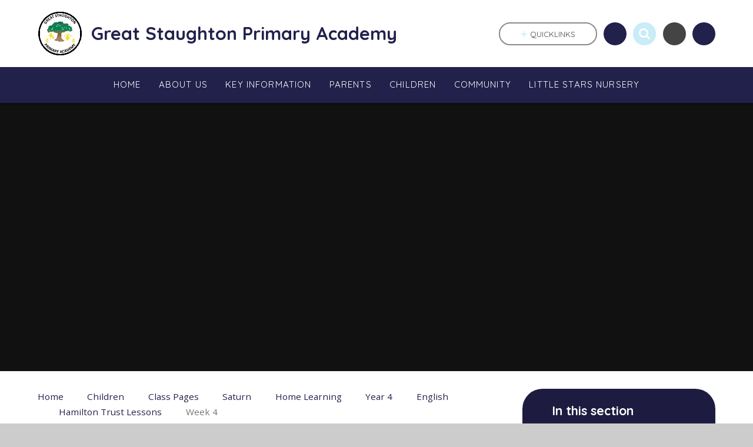

--- FILE ---
content_type: text/html
request_url: https://www.greatstaughton.cambs.sch.uk/week-4-18/
body_size: 48256
content:

<!DOCTYPE html>
<!--[if IE 7]><html class="no-ios no-js lte-ie9 lte-ie8 lte-ie7" lang="en" xml:lang="en"><![endif]-->
<!--[if IE 8]><html class="no-ios no-js lte-ie9 lte-ie8"  lang="en" xml:lang="en"><![endif]-->
<!--[if IE 9]><html class="no-ios no-js lte-ie9"  lang="en" xml:lang="en"><![endif]-->
<!--[if !IE]><!--> <html class="no-ios no-js"  lang="en" xml:lang="en"><!--<![endif]-->
	<head>
		<meta http-equiv="X-UA-Compatible" content="IE=edge" />
		<meta http-equiv="content-type" content="text/html; charset=utf-8"/>
		
		<link rel="canonical" href="https://www.greatstaughton.cambs.sch.uk/week-4-18">
		<link rel="stylesheet" media="screen" href="https://cdn.juniperwebsites.co.uk/_includes/font-awesome/4.7.0/css/font-awesome.min.css?cache=v4.6.55.1">
<!--[if IE 7]><link rel="stylesheet" media="screen" href="https://cdn.juniperwebsites.co.uk/_includes/font-awesome/4.2.0/css/font-awesome-ie7.min.css?cache=v4.6.55.1">
<![endif]-->
		<title>Great Staughton Primary Academy - Week 4</title>
		
		<style type="text/css">
			:root {
				
				--col-pri: rgb(34, 33, 75);
				
				--col-sec: rgb(200, 236, 248);
				
			}
		</style>
		
<!--[if IE]>
<script>
console = {log:function(){return;}};
</script>
<![endif]-->

<script>
	var boolItemEditDisabled;
	var boolLanguageMode, boolLanguageEditOriginal;
	var boolViewingConnect;
	var boolConnectDashboard;
	var displayRegions = [];
	var intNewFileCount = 0;
	strItemType = "page";
	strSubItemType = "page";

	var featureSupport = {
		tagging: false,
		eventTagging: false
	};
	var boolLoggedIn = false;
boolAdminMode = false;
	var boolSuperUser = false;
strCookieBarStyle = 'bar';
	intParentPageID = "1555";
	intCurrentItemID = 1557;
	var intCurrentCatID = "";
boolIsHomePage = false;
	boolItemEditDisabled = true;
	boolLanguageEditOriginal=true;
	strCurrentLanguage='en-gb';	strFileAttachmentsUploadLocation = 'bottom';	boolViewingConnect = false;	boolConnectDashboard = false;	var objEditorComponentList = {};

</script>

<script src="https://cdn.juniperwebsites.co.uk/admin/_includes/js/mutation_events.min.js?cache=v4.6.55.1"></script>
<script src="https://cdn.juniperwebsites.co.uk/admin/_includes/js/jquery/jquery.js?cache=v4.6.55.1"></script>
<script src="https://cdn.juniperwebsites.co.uk/admin/_includes/js/jquery/jquery.prefilter.js?cache=v4.6.55.1"></script>
<script src="https://cdn.juniperwebsites.co.uk/admin/_includes/js/jquery/jquery.query.js?cache=v4.6.55.1"></script>
<script src="https://cdn.juniperwebsites.co.uk/admin/_includes/js/jquery/js.cookie.js?cache=v4.6.55.1"></script>
<script src="/_includes/editor/template-javascript.asp?cache=251215"></script>
<script src="/admin/_includes/js/functions/minified/functions.login.new.asp?cache=251215"></script>

  <script>

  </script>
<link rel="stylesheet" media="screen" href="https://cdn.juniperwebsites.co.uk/admin/ps-migration/build_assets/css/contentstyle.css?cache=v4.6.55.1">
<link href="https://www.greatstaughton.cambs.sch.uk/feeds/pages.asp?pid=1557&lang=en" rel="alternate" type="application/rss+xml" title="Great Staughton Primary Academy - Week 4 - Page Updates"><link href="https://www.greatstaughton.cambs.sch.uk/feeds/comments.asp?title=Week 4&amp;item=page&amp;pid=1557" rel="alternate" type="application/rss+xml" title="Great Staughton Primary Academy - Week 4 - Page Comments"><link rel="stylesheet" media="screen" href="/_site/css/main.css?cache=251215">
<link rel="stylesheet" media="screen" href="/_site/css/content.css?cache=251215">
<style type="text/css" class="customtheme--font"> /* overwriting display font */ h1, h2, h3, h4, h5, h6, .f_display, .ms-btn > *, .mason--theme_font_coverage-all, .builder[data-font_coverage="All"] { font-family: Quicksand; }</style><style type="text/css" class="customtheme--pri"> /* primary col */ .col-pri, .content__region a, .content__title, .content__region h2, .content__region h3, .content__region h4, .content__region h5, .ms-active-pri.active, [data-bgtype="white"] .ms-bg-col, [data-bgtype="mixbot"] .ms-bg-col { color: rgb(34, 33, 75); } .block-d { background: rgb(34, 33, 75); color: #FFF; fill: #FFF; } .bord-pri { border-color: rgb(34, 33, 75); } /* primary bg */ .bg-pri, .menu__bar__item__sub, .mason, .ms-btn-pri > *, [data-bgtype="pri"] .ms-bg, [data-bgtype="mixtop"] .ms-bg, [data-bgtype="mixbot"] .ms-bg, [data-bgtype="imgpri"] .ms-bg { background-color: rgb(34, 33, 75); } .content__region .table__container table thead th { background-color: rgb(34, 33, 75); border-left: rgb(34, 33, 75); } .content__news__list__item__img a, .template--accordion h2.template--accordion__title { background-color: rgb(34, 33, 75) !important; } .template--accordion h2.template--accordion__title { border-color: rgb(34, 33, 75) !important; } /*.builder__btn--sq[data-bgtype='pri']:after { @extend %abs_fill; content: ''; width: 16px; height: 16px; margin: auto; display: block; border-radius: 4px; border: 2px solid black; background-color: rgb(34, 33, 75) !important; }*/ @media all and (min-width: 769px) { /* primary bg hover */ .mason--mq .col-pri-hov:hover, .mason--mq .ms-hov-theme:hover .col-pri-hov, .mason--mq .ms-hov-theme.hovered .col-pri-hov { color: rgb(34, 33, 75) !important; } .mason--mq .bg-pri-hov:hover, .mason--mq .ms-hov-theme:hover .bg-pri-hov, .mason--mq .ms-hov-theme.hovered .bg-pri-hov { background-color: rgb(34, 33, 75); } }</style><style type="text/css" class="customtheme--sec"> /* secondary col */ .col-sec { color: rgb(200, 236, 248); } .ms-btn-white > * { color: rgb(200, 236, 248) !important; } /* secondary bg */ .bg-sec, .ms-btn > *, hr { background-color: rgb(200, 236, 248); } /* secondary border */ .bord-sec, .menu__bar:after { border-color: rgb(200, 236, 248); } @media all and (min-width: 769px) { /* secondary bg hover */ .mason--mq .col-sec-hov:hover, .mason--mq .ms-hov-theme:hover .col-sec-hov, .mason--mq .ms-hov-theme.hovered .col-sec-hov { color: rgb(200, 236, 248) !important; } .mason--mq .bg-sec-hov:hover, .mason--mq .ms-hov-theme:hover .bg-sec-hov, .mason--mq .ms-hov-theme.hovered .bg-sec-hov { background-color: rgb(200, 236, 248); } }</style>

    <meta name="mobile-web-app-capable" content="yes">
    <meta name="apple-mobile-web-app-capable" content="yes">
    <meta name="viewport" content="width=device-width, initial-scale=1, minimum-scale=1, maximum-scale=1">
    <link rel="author" href="/humans.txt">
    <!-- <link rel="icon" href="/_site/images/favicons/favicon.ico"> -->
    <!-- <link rel="apple-touch-icon" href="/_site/images/favicons/favicon.png"> -->
    <link rel="icon" href="/_site/data/files/images/logo/F65E59504FD8A157C4F64A63006496B5.png">
    <link rel="apple-touch-icon" href="/_site/data/files/images/logo/F65E59504FD8A157C4F64A63006496B5.png">
    <link href="https://fonts.googleapis.com/css?family=Open+Sans:400,400i,700,700i" rel="stylesheet">
    <link href="https://fonts.googleapis.com/css?family=Quicksand:400,400i,700,700i" rel="stylesheet">
    <link rel="stylesheet" href="/_site/css/print.css" media="print">

    <script>
    var iOS = ( navigator.userAgent.match(/(iPad|iPhone|iPod)/g) ? true : false );
    if (iOS) { $('html').removeClass('no-ios').addClass('ios'); }

    var strDefaultThumbnail = "/_site/data/files/images/logo/F65E59504FD8A157C4F64A63006496B5.png";
    </script>
    <script src="/_includes/js/essential/common.min.js"></script><link rel="stylesheet" media="screen" href="https://cdn.juniperwebsites.co.uk/_includes/css/content-blocks.css?cache=v4.6.55.1">
<link rel="stylesheet" media="screen" href="/_includes/css/cookie-colour.asp?cache=251215">
<link rel="stylesheet" media="screen" href="https://cdn.juniperwebsites.co.uk/_includes/css/cookies.css?cache=v4.6.55.1">
<link rel="stylesheet" media="screen" href="https://cdn.juniperwebsites.co.uk/_includes/css/cookies.advanced.css?cache=v4.6.55.1">
<link rel="stylesheet" media="screen" href="https://cdn.juniperwebsites.co.uk/_includes/css/overlord.css?cache=v4.6.55.1">
<link rel="stylesheet" media="screen" href="https://cdn.juniperwebsites.co.uk/_includes/css/templates.css?cache=v4.6.55.1">
<link rel="stylesheet" media="screen" href="/_site/css/attachments.css?cache=251215">
<link rel="stylesheet" media="screen" href="/_site/css/templates.css?cache=251215">
<style>#print_me { display: none;}</style><script src="https://cdn.juniperwebsites.co.uk/admin/_includes/js/modernizr.js?cache=v4.6.55.1"></script>
<meta property="og:site_name" content="Great Staughton Primary Academy" /><meta property="og:title" content="Week 4" /><meta property="og:type" content="website" /> <meta property="og:image" content="/_site/data/files/images/logo/F65E59504FD8A157C4F64A63006496B5.png" /><meta property="twitter:card" content="summary" /> <meta property="twitter:image" content="/_site/data/files/images/logo/F65E59504FD8A157C4F64A63006496B5.png" />
</head>


    <body>


<div id="print_me"></div>
<svg style="display: none;" aria-hidden="true">
    
    <symbol id="icon_arrow" viewBox="0 0 40 24"><path d="M5,23,20,7.24,35.16,23.16h0a2.78,2.78,0,0,0,2,.84A2.93,2.93,0,0,0,40,21a3.07,3.07,0,0,0-.8-2.08h0L22.06.92h0A2.79,2.79,0,0,0,20,0h0a2.79,2.79,0,0,0-2.06.92h0L.79,18.92h0A3.07,3.07,0,0,0,0,21a2.93,2.93,0,0,0,2.86,3A2.8,2.8,0,0,0,5,23Z"/></symbol>
    <symbol id="icon_plus" viewBox="0 0 12 12"><path d="M6.79.79V5.21h4.42a.79.79,0,1,1,0,1.58H6.79v4.42h0a.79.79,0,1,1-1.58,0h0V6.79H.79a.79.79,0,1,1,0-1.58H5.21V.79h0a.79.79,0,1,1,1.58,0Z"/></symbol>
    <symbol id="icon_menu" viewBox="0 0 12 10"><path d="M0,0V2H12V0ZM0,6H12V4H0Zm0,4H12V8H0Z"/></symbol>
</svg>
    
<div class="mason mason--mq mason--inner mason--rounded_true mason--noadmin mason--theme_font_coverage-headings mason--layout--default">

    <section class="access">
        <a class="access__anchor" id="header"></a>
        
            <a class="access__link" href="#content">Skip to content &darr;</a>
        
    </section>

    

    <header class="header parent block-l f_display">
        <div class="header__main center col-pri">
            <div class="parent js_fit__container">
                
                <a class="header__logo" href="/">
                
                    <img src="/_site/data/files/images/logo/F65E59504FD8A157C4F64A63006496B5.png" alt="Logo">
                    <h1 id="header__logo__title">Great Staughton Primary Academy</h1>
                </a>
                
            </div>
            
        </div>


        <section class="menu parent block-d caps oc-invert" data-stickymenu="False">
            
            <button class="menu__btn parent block-d bord-sec" data-toggle=".mason--menu" aria-label="Toggle mobile menu">
                <span class="abs_fill">
                    <div class="menu__btn--front"><i class="fa fa-bars" aria-hidden="true"></i> Menu</div>
                    <div class="menu__btn--back"><i class="fa fa-close" aria-hidden="true"></i> Close</div>
                </span>
            </button>
            
            <nav class="menu__bar">
                <ul><li class="menu__bar__item menu__bar__item--page_1 link-hov"> <a class="a_block" id="page_1" href="/"><span>Home</span></a> <button class="menu__bar__item__button" data-tab=".menu__bar__item--page_1--expand"> <i class="menu__bar__item__button__icon fa fa-angle-down"></i> </button> </li><li class="menu__bar__item menu__bar__item--page_10 menu__bar__item--subitems link-hov"> <a class="a_block" id="page_10" href="/topic/about-us"><span>About Us</span></a> <button class="menu__bar__item__button" data-tab=".menu__bar__item--page_10--expand"> <i class="menu__bar__item__button__icon fa fa-angle-down"></i> </button> <ul class="menu__bar__item__sub"><li class="menu__bar__item menu__bar__item--page_11 link-hov"> <a class="a_block" id="page_11" href="/welcome"><span>Welcome from the Headteacher</span></a> <button class="menu__bar__item__button" data-tab=".menu__bar__item--page_11--expand"> <i class="menu__bar__item__button__icon fa fa-angle-down"></i> </button> </li><li class="menu__bar__item menu__bar__item--page_12 link-hov"> <a class="a_block" id="page_12" href="/visions-values-and-ethos"><span>Visions, Values and Ethos</span></a> <button class="menu__bar__item__button" data-tab=".menu__bar__item--page_12--expand"> <i class="menu__bar__item__button__icon fa fa-angle-down"></i> </button> </li><li class="menu__bar__item menu__bar__item--page_14 link-hov"> <a class="a_block" id="page_14" href="/whos-who"><span>Who's Who</span></a> <button class="menu__bar__item__button" data-tab=".menu__bar__item--page_14--expand"> <i class="menu__bar__item__button__icon fa fa-angle-down"></i> </button> </li><li class="menu__bar__item menu__bar__item--page_13 link-hov"> <a class="a_block" id="page_13" href="/contact-details"><span>Contact Details</span></a> <button class="menu__bar__item__button" data-tab=".menu__bar__item--page_13--expand"> <i class="menu__bar__item__button__icon fa fa-angle-down"></i> </button> </li><li class="menu__bar__item menu__bar__item--page_15 link-hov"> <a class="a_block" id="page_15" href="/diamond-learning-partnership-trust"><span>Diamond Learning Partnership Trust</span></a> <button class="menu__bar__item__button" data-tab=".menu__bar__item--page_15--expand"> <i class="menu__bar__item__button__icon fa fa-angle-down"></i> </button> </li><li class="menu__bar__item menu__bar__item--page_16 link-hov"> <a class="a_block" id="page_16" href="/curriculum"><span>Curriculum</span></a> <button class="menu__bar__item__button" data-tab=".menu__bar__item--page_16--expand"> <i class="menu__bar__item__button__icon fa fa-angle-down"></i> </button> </li><li class="menu__bar__item menu__bar__item--page_46 link-hov"> <a class="a_block" id="page_46" href="/we-are-a-unicef-rights-respecting-school"><span>We are a UNICEF Rights Respecting School</span></a> <button class="menu__bar__item__button" data-tab=".menu__bar__item--page_46--expand"> <i class="menu__bar__item__button__icon fa fa-angle-down"></i> </button> </li><li class="menu__bar__item menu__bar__item--page_47 link-hov"> <a class="a_block" id="page_47" href="/celebrating-british-values"><span>Celebrating British Values</span></a> <button class="menu__bar__item__button" data-tab=".menu__bar__item--page_47--expand"> <i class="menu__bar__item__button__icon fa fa-angle-down"></i> </button> </li><li class="menu__bar__item menu__bar__item--page_58 link-hov"> <a class="a_block" id="page_58" href="/job-vacancies"><span>Job Vacancies</span></a> <button class="menu__bar__item__button" data-tab=".menu__bar__item--page_58--expand"> <i class="menu__bar__item__button__icon fa fa-angle-down"></i> </button> </li></ul></li><li class="menu__bar__item menu__bar__item--page_2202 menu__bar__item--subitems link-hov"> <a class="a_block" id="page_2202" href="/page/?title=Key+Information&amp;pid=2202"><span>Key Information</span></a> <button class="menu__bar__item__button" data-tab=".menu__bar__item--page_2202--expand"> <i class="menu__bar__item__button__icon fa fa-angle-down"></i> </button> <ul class="menu__bar__item__sub"><li class="menu__bar__item menu__bar__item--page_51 link-hov"> <a class="a_block" id="page_51" href="/ofsted-reports"><span>Ofsted Reports</span></a> <button class="menu__bar__item__button" data-tab=".menu__bar__item--page_51--expand"> <i class="menu__bar__item__button__icon fa fa-angle-down"></i> </button> </li><li class="menu__bar__item menu__bar__item--page_50 link-hov"> <a class="a_block" id="page_50" href="/performance-data"><span>Performance Data</span></a> <button class="menu__bar__item__button" data-tab=".menu__bar__item--page_50--expand"> <i class="menu__bar__item__button__icon fa fa-angle-down"></i> </button> </li><li class="menu__bar__item menu__bar__item--page_54 link-hov"> <a class="a_block" id="page_54" href="/annual-reports-and-accounts"><span>Annual reports and accounts</span></a> <button class="menu__bar__item__button" data-tab=".menu__bar__item--page_54--expand"> <i class="menu__bar__item__button__icon fa fa-angle-down"></i> </button> </li><li class="menu__bar__item menu__bar__item--page_48 link-hov"> <a class="a_block" id="page_48" href="/admissions"><span>Admissions</span></a> <button class="menu__bar__item__button" data-tab=".menu__bar__item--page_48--expand"> <i class="menu__bar__item__button__icon fa fa-angle-down"></i> </button> </li><li class="menu__bar__item menu__bar__item--page_52 link-hov"> <a class="a_block" id="page_52" href="/pupil-premium"><span>Pupil Premium</span></a> <button class="menu__bar__item__button" data-tab=".menu__bar__item--page_52--expand"> <i class="menu__bar__item__button__icon fa fa-angle-down"></i> </button> </li><li class="menu__bar__item menu__bar__item--page_53 link-hov"> <a class="a_block" id="page_53" href="/sports-premium"><span>Sports Premium</span></a> <button class="menu__bar__item__button" data-tab=".menu__bar__item--page_53--expand"> <i class="menu__bar__item__button__icon fa fa-angle-down"></i> </button> </li><li class="menu__bar__item menu__bar__item--page_55 link-hov"> <a class="a_block" id="page_55" href="/general-data-protection-regulations-gdpr"><span>General Data Protection Regulations (GDPR)</span></a> <button class="menu__bar__item__button" data-tab=".menu__bar__item--page_55--expand"> <i class="menu__bar__item__button__icon fa fa-angle-down"></i> </button> </li><li class="menu__bar__item menu__bar__item--page_56 link-hov"> <a class="a_block" id="page_56" href="/policies"><span>Policies</span></a> <button class="menu__bar__item__button" data-tab=".menu__bar__item--page_56--expand"> <i class="menu__bar__item__button__icon fa fa-angle-down"></i> </button> </li><li class="menu__bar__item menu__bar__item--page_57 link-hov"> <a class="a_block" id="page_57" href="/send"><span>SEND</span></a> <button class="menu__bar__item__button" data-tab=".menu__bar__item--page_57--expand"> <i class="menu__bar__item__button__icon fa fa-angle-down"></i> </button> </li></ul></li><li class="menu__bar__item menu__bar__item--page_2162 menu__bar__item--subitems link-hov"> <a class="a_block" id="page_2162" href="/topic/parents"><span>Parents</span></a> <button class="menu__bar__item__button" data-tab=".menu__bar__item--page_2162--expand"> <i class="menu__bar__item__button__icon fa fa-angle-down"></i> </button> <ul class="menu__bar__item__sub"><li class="menu__bar__item menu__bar__item--page_2163 link-hov"> <a class="a_block" id="page_2163" href="/open-days"><span>Open Days</span></a> <button class="menu__bar__item__button" data-tab=".menu__bar__item--page_2163--expand"> <i class="menu__bar__item__button__icon fa fa-angle-down"></i> </button> </li><li class="menu__bar__item menu__bar__item--page_2164 link-hov"> <a class="a_block" id="page_2164" href="/childcare-at-great-staughton-space-cadets-before-a"><span>Childcare at Great Staughton - Space Cadets Before and After School Club</span></a> <button class="menu__bar__item__button" data-tab=".menu__bar__item--page_2164--expand"> <i class="menu__bar__item__button__icon fa fa-angle-down"></i> </button> </li><li class="menu__bar__item menu__bar__item--url_1 link-hov"> <a class="a_block" id="url_1" href="/calendar/?calid=1,2,3,4&amp;pid=2162&amp;viewid=1"><span>Calendar</span></a> <button class="menu__bar__item__button" data-tab=".menu__bar__item--url_1--expand"> <i class="menu__bar__item__button__icon fa fa-angle-down"></i> </button> </li><li class="menu__bar__item menu__bar__item--page_2167 link-hov"> <a class="a_block" id="page_2167" href="/useful-information"><span>Useful Information</span></a> <button class="menu__bar__item__button" data-tab=".menu__bar__item--page_2167--expand"> <i class="menu__bar__item__button__icon fa fa-angle-down"></i> </button> </li><li class="menu__bar__item menu__bar__item--page_2172 link-hov"> <a class="a_block" id="page_2172" href="/how-to-help-your-child"><span>How to help your child</span></a> <button class="menu__bar__item__button" data-tab=".menu__bar__item--page_2172--expand"> <i class="menu__bar__item__button__icon fa fa-angle-down"></i> </button> </li></ul></li><li class="menu__bar__item menu__bar__item--page_59 menu__bar__item--subitems menu__bar__item--selected link-hov"> <a class="a_block" id="page_59" href="/topic/children"><span>Children</span></a> <button class="menu__bar__item__button" data-tab=".menu__bar__item--page_59--expand"> <i class="menu__bar__item__button__icon fa fa-angle-down"></i> </button> <ul class="menu__bar__item__sub"><li class="menu__bar__item menu__bar__item--page_1313 menu__bar__item--selected link-hov"> <a class="a_block" id="page_1313" href="/class-pages-3"><span>Class Pages</span></a> <button class="menu__bar__item__button" data-tab=".menu__bar__item--page_1313--expand"> <i class="menu__bar__item__button__icon fa fa-angle-down"></i> </button> </li><li class="menu__bar__item menu__bar__item--page_60 link-hov"> <a class="a_block" id="page_60" href="/home-learning"><span>Home Learning Zone</span></a> <button class="menu__bar__item__button" data-tab=".menu__bar__item--page_60--expand"> <i class="menu__bar__item__button__icon fa fa-angle-down"></i> </button> </li><li class="menu__bar__item menu__bar__item--page_1312 link-hov"> <a class="a_block" id="page_1312" href="/science-1"><span>Science</span></a> <button class="menu__bar__item__button" data-tab=".menu__bar__item--page_1312--expand"> <i class="menu__bar__item__button__icon fa fa-angle-down"></i> </button> </li><li class="menu__bar__item menu__bar__item--page_2145 link-hov"> <a class="a_block" id="page_2145" href="/page/?title=Gallery&amp;pid=2145"><span>Gallery</span></a> <button class="menu__bar__item__button" data-tab=".menu__bar__item--page_2145--expand"> <i class="menu__bar__item__button__icon fa fa-angle-down"></i> </button> </li><li class="menu__bar__item menu__bar__item--page_2146 link-hov"> <a class="a_block" id="page_2146" href="/sports-blog"><span>Sports Blog</span></a> <button class="menu__bar__item__button" data-tab=".menu__bar__item--page_2146--expand"> <i class="menu__bar__item__button__icon fa fa-angle-down"></i> </button> </li><li class="menu__bar__item menu__bar__item--blog_category_4 link-hov"> <a class="a_block" id="blog_category_4" href="/blog/?pid=59&amp;nid=4"><span>Artists in Residence Blog</span></a> <button class="menu__bar__item__button" data-tab=".menu__bar__item--blog_category_4--expand"> <i class="menu__bar__item__button__icon fa fa-angle-down"></i> </button> </li></ul></li><li class="menu__bar__item menu__bar__item--page_2148 menu__bar__item--subitems link-hov"> <a class="a_block" id="page_2148" href="/topic/community"><span>Community</span></a> <button class="menu__bar__item__button" data-tab=".menu__bar__item--page_2148--expand"> <i class="menu__bar__item__button__icon fa fa-angle-down"></i> </button> <ul class="menu__bar__item__sub"><li class="menu__bar__item menu__bar__item--page_2151 link-hov"> <a class="a_block" id="page_2151" href="/governors-secure-area"><span>Governors' Secure Area</span></a> <button class="menu__bar__item__button" data-tab=".menu__bar__item--page_2151--expand"> <i class="menu__bar__item__button__icon fa fa-angle-down"></i> </button> </li><li class="menu__bar__item menu__bar__item--page_2150 link-hov"> <a class="a_block" id="page_2150" href="/meet-the-governors-1"><span>Meet the Governors</span></a> <button class="menu__bar__item__button" data-tab=".menu__bar__item--page_2150--expand"> <i class="menu__bar__item__button__icon fa fa-angle-down"></i> </button> </li><li class="menu__bar__item menu__bar__item--page_2149 link-hov"> <a class="a_block" id="page_2149" href="/pta-1"><span>PTA</span></a> <button class="menu__bar__item__button" data-tab=".menu__bar__item--page_2149--expand"> <i class="menu__bar__item__button__icon fa fa-angle-down"></i> </button> </li><li class="menu__bar__item menu__bar__item--page_2160 link-hov"> <a class="a_block" id="page_2160" href="/staff-secure-area"><span>Staff Secure Area</span></a> <button class="menu__bar__item__button" data-tab=".menu__bar__item--page_2160--expand"> <i class="menu__bar__item__button__icon fa fa-angle-down"></i> </button> </li><li class="menu__bar__item menu__bar__item--page_2161 link-hov"> <a class="a_block" id="page_2161" href="/useful-links-1"><span>Useful Links</span></a> <button class="menu__bar__item__button" data-tab=".menu__bar__item--page_2161--expand"> <i class="menu__bar__item__button__icon fa fa-angle-down"></i> </button> </li></ul></li><li class="menu__bar__item menu__bar__item--page_2203 menu__bar__item--subitems link-hov"> <a class="a_block" id="page_2203" href="/page/?title=Little+Stars+Nursery&amp;pid=2203"><span>Little Stars Nursery</span></a> <button class="menu__bar__item__button" data-tab=".menu__bar__item--page_2203--expand"> <i class="menu__bar__item__button__icon fa fa-angle-down"></i> </button> <ul class="menu__bar__item__sub"><li class="menu__bar__item menu__bar__item--page_49 link-hov"> <a class="a_block" id="page_49" href="/little-stars-nursery"><span>Little Stars Nursery</span></a> <button class="menu__bar__item__button" data-tab=".menu__bar__item--page_49--expand"> <i class="menu__bar__item__button__icon fa fa-angle-down"></i> </button> </li></ul></li></ul>
                <div class="menu__extra block-l">
                    <div class="menu__extra__nocookies">
                        
                            <div class="menu__extra__item quicklinks oc-invert">
                                
                                <button class="quicklinks__btn center">
                                    <span>
                                        <svg class="col-sec" width="12" height="10" aria-hidden="true"><use href='#icon_plus' xlink:href='#icon_plus' x='0' y='0'/></svg>
                                        <span>Quicklinks</span>
                                    </span>
                                </button>
                                <ul class="list col-pri"><li><a class='col-sec-hov' href='' target='_self'>Example link</a></li><li><a class='col-sec-hov' href='' target='_self'>Another example link</a></li></ul>
                                
                            </div><div class="menu__extra__item iconlinks js_listfit">
                        
                            <button class="js_listfit__btn ms-btn-circle bg-pri">
                                <i class="fa fa-link" aria-hidden="true"></i>
                                <span>
                                    <svg class='icon_close col-pri'><use href='#icon_close' xlink:href='#icon_close' x='0' y='0'/></svg>
                                </span>
                            </button>
                            <ul><li class="iconlinks__item" data-type="instagram"><a href='https://www.instagram.com/gsprimaryjourney/' target='_blank'><span class="iconlinks__item__icon ms-btn-circle bg-pri link-hov"><i class="fa fa-instagram" aria-hidden="true"></i></span><span class="iconlinks__item__txt bg-pri oc-invert oc-border" data-content="Follow us on Instagram">Follow us on Instagram</span></a></li><li class="iconlinks__item" data-type="Search"><form class="menu__extra__item search" method="post" action="/search/default.asp?pid=0"><input class="search__input bg-sec" type="text" value="" name="searchValue" placeholder="Search" title="Search this site"><button type="submit" class="search__btn col-sec" title="Perform search"><i class="fa fa-search" aria-hidden="true"></i></button></form></li><li class="iconlinks__item" data-type="Accessibility"><div class="parent"><button class="iconlinks__item__icon ms-btn-circle bg-pri link-hov" data-toggle=".mason--ocular"><i class="fa fa-universal-access" aria-hidden="true"></i></button><span class="iconlinks__item__txt bg-pri">Accessibility</span><div class="ocular"></div></div></li><li class="iconlinks__item" data-type="Translate"><div class="parent bg-pri"><button class="iconlinks__item__icon translate__btn ms-btn-circle bg-pri link-hov" data-toggle=".mason--translate"><i class="fa fa-globe" aria-hidden="true"></i></button><span class="iconlinks__item__txt bg-pri">Translate</span><div class="translate__container" id="g_translate"></div><script src="//translate.google.com/translate_a/element.js?cb=googleTranslate"></script><script>function googleTranslate() {new google.translate.TranslateElement({pageLanguage: 'en',layout: google.translate.TranslateElement}, 'g_translate');}</script></div></li></ul>
                        </div>
                    </div>
                </div>
            </nav>
        </section>
        
    </header>

    
        <section class="hero hero--inner parent oc-hide">
            <div class="hero__main">
                <ul class="hero__slideshow abs_fill list">
                    <li class="hero__slideshow__item abs_fill"> <div class="hero__img abs_fill" data-src="/_site/data/files/images/slideshow/1C84ED97B70B485C0E735962D5D939D5.jpg" data-src-default="fade" data-bgfill="cover"></div></li><li class="hero__slideshow__item abs_fill"> <div class="hero__img abs_fill" data-src="/_site/data/files/images/slideshow/77357BAB53ECC251D1DA906F90989686.jpg" data-src-default="fade" data-bgfill="cover"></div></li><li class="hero__slideshow__item abs_fill"> <div class="hero__img abs_fill" data-src="/_site/data/files/images/slideshow/B6F270AFC8B577D0C5D81F182F5D3B72.jpg" data-src-default="fade" data-bgfill="cover"></div></li>
                </ul>
                <script>heroSlideshow('.hero--inner')</script>
                
            </div>
        </section>
        
    <main class="main parent block-l">
        <div class="main__content main__flex">
            <div class="content content--page">
                <a class="content__anchor" id="content"></a>
                <ul class="content__path"><li class="content__path__item content__path__item--page_1"> <i class="content__path__item__sep fa fa-angle-right"></i> <a class="content__path__item__link col-pri" id="page_1" href="/">Home</a></li><li class="content__path__item content__path__item--page_59 content__path__item--selected"> <i class="content__path__item__sep fa fa-angle-right"></i> <a class="content__path__item__link col-pri" id="page_59" href="/topic/children">Children</a></li><li class="content__path__item content__path__item--page_1313 content__path__item--selected"> <i class="content__path__item__sep fa fa-angle-right"></i> <a class="content__path__item__link col-pri" id="page_1313" href="/class-pages-3">Class Pages</a></li><li class="content__path__item content__path__item--page_1430 content__path__item--selected"> <i class="content__path__item__sep fa fa-angle-right"></i> <a class="content__path__item__link col-pri" id="page_1430" href="/saturn">Saturn</a></li><li class="content__path__item content__path__item--page_1433 content__path__item--selected"> <i class="content__path__item__sep fa fa-angle-right"></i> <a class="content__path__item__link col-pri" id="page_1433" href="/home-learning-4">Home Learning</a></li><li class="content__path__item content__path__item--page_1505 content__path__item--selected"> <i class="content__path__item__sep fa fa-angle-right"></i> <a class="content__path__item__link col-pri" id="page_1505" href="/year-4-5">Year 4</a></li><li class="content__path__item content__path__item--page_1549 content__path__item--selected"> <i class="content__path__item__sep fa fa-angle-right"></i> <a class="content__path__item__link col-pri" id="page_1549" href="/english-5">English</a></li><li class="content__path__item content__path__item--page_1555 content__path__item--selected"> <i class="content__path__item__sep fa fa-angle-right"></i> <a class="content__path__item__link col-pri" id="page_1555" href="/hamilton-trust-lessons-3">Hamilton Trust Lessons</a></li><li class="content__path__item content__path__item--page_1557 content__path__item--selected content__path__item--final"> <i class="content__path__item__sep fa fa-angle-right"></i> <a class="content__path__item__link col-pri" id="page_1557" href="/week-4-18">Week 4</a></li></ul><h1 class="content__title" id="itemTitle">Week 4</h1>
                <div class="content__region"><div class="ps_content_type_documents"><div class="ps_rendered-documents"><ul class="ps_document_block ps_document_block--no-pad"><li><a href="/_site/data/files/migrated/week-4/teacher-notes-year-4-week-4.docx">Teacher Notes Year 4 Week 4.docx</a></li><li><a href="/_site/data/files/migrated/week-4/conjunctions-powerpoint-with-audio-day-1.pptx">Conjunctions Powerpoint with Audio - Day 1.pptx</a></li><li><a href="/_site/data/files/migrated/week-4/conjunctions-powerpoint-with-audio-day-2.pptx">Conjunctions Powerpoint with Audio - Day 2.pptx</a></li><li><a href="/_site/data/files/migrated/week-4/year-4-week-4-day-1.pdf">Year 4 Week 4 Day 1.pdf</a></li><li><a href="/_site/data/files/migrated/week-4/year-4-week-4-day-2.pdf">Year 4 Week 4 Day 2.pdf</a></li><li><a href="/_site/data/files/migrated/week-4/year-4-week-4-day-3.pdf">Year 4 Week 4 Day 3.pdf</a></li><li><a href="/_site/data/files/migrated/week-4/year-4-week-4-day-4.pdf">Year 4 Week 4 Day 4.pdf</a></li><li><a href="/_site/data/files/migrated/week-4/year-4-week-4-day-5.pdf">Year 4 Week 4 Day 5.pdf</a></li></ul></div></div>                </div>
                
            </div>

            
            <nav class="subnav parent block-d ms-rounded oc-border">
                <a class="subnav__anchor" id="subnav"></a>
                <header class="subnav__header">
                    <h3 class="subnav__title">In this section</h3>
                </header>
                <ul class="subnav__list"><li class="subnav__list__item subnav__list__item--page_1560"> <a class="subnav__list__item__link link-hov" id="page_1560" href="/week-1-4"> <span>Week 1</span> <svg class="subnav__icon"><use href='#icon_arrow' xlink:href='#icon_arrow' x='0' y='0'/></svg> </a></li><li class="subnav__list__item subnav__list__item--page_1566"> <a class="subnav__list__item__link link-hov" id="page_1566" href="/week-10-5"> <span>Week 10</span> <svg class="subnav__icon"><use href='#icon_arrow' xlink:href='#icon_arrow' x='0' y='0'/></svg> </a></li><li class="subnav__list__item subnav__list__item--page_1564"> <a class="subnav__list__item__link link-hov" id="page_1564" href="/week-11-2"> <span>Week 11</span> <svg class="subnav__icon"><use href='#icon_arrow' xlink:href='#icon_arrow' x='0' y='0'/></svg> </a></li><li class="subnav__list__item subnav__list__item--page_1559"> <a class="subnav__list__item__link link-hov" id="page_1559" href="/week-12-4"> <span>Week 12</span> <svg class="subnav__icon"><use href='#icon_arrow' xlink:href='#icon_arrow' x='0' y='0'/></svg> </a></li><li class="subnav__list__item subnav__list__item--page_1558"> <a class="subnav__list__item__link link-hov" id="page_1558" href="/week-2-4"> <span>Week 2</span> <svg class="subnav__icon"><use href='#icon_arrow' xlink:href='#icon_arrow' x='0' y='0'/></svg> </a></li><li class="subnav__list__item subnav__list__item--page_1567"> <a class="subnav__list__item__link link-hov" id="page_1567" href="/week-3-11"> <span>Week 3</span> <svg class="subnav__icon"><use href='#icon_arrow' xlink:href='#icon_arrow' x='0' y='0'/></svg> </a></li><li class="subnav__list__item subnav__list__item--page_1557 subnav__list__item--selected subnav__list__item--final"> <a class="subnav__list__item__link link-hov" id="page_1557" href="/week-4-18"> <span>Week 4</span> <svg class="subnav__icon"><use href='#icon_arrow' xlink:href='#icon_arrow' x='0' y='0'/></svg> </a></li><li class="subnav__list__item subnav__list__item--page_1565"> <a class="subnav__list__item__link link-hov" id="page_1565" href="/week-5-11"> <span>Week 5</span> <svg class="subnav__icon"><use href='#icon_arrow' xlink:href='#icon_arrow' x='0' y='0'/></svg> </a></li><li class="subnav__list__item subnav__list__item--page_1556"> <a class="subnav__list__item__link link-hov" id="page_1556" href="/week-6-11"> <span>Week 6</span> <svg class="subnav__icon"><use href='#icon_arrow' xlink:href='#icon_arrow' x='0' y='0'/></svg> </a></li><li class="subnav__list__item subnav__list__item--page_1562"> <a class="subnav__list__item__link link-hov" id="page_1562" href="/week-7-4"> <span>Week 7</span> <svg class="subnav__icon"><use href='#icon_arrow' xlink:href='#icon_arrow' x='0' y='0'/></svg> </a></li><li class="subnav__list__item subnav__list__item--page_1563"> <a class="subnav__list__item__link link-hov" id="page_1563" href="/week-8-4"> <span>Week 8</span> <svg class="subnav__icon"><use href='#icon_arrow' xlink:href='#icon_arrow' x='0' y='0'/></svg> </a></li><li class="subnav__list__item subnav__list__item--page_1561"> <a class="subnav__list__item__link link-hov" id="page_1561" href="/week-9-9"> <span>Week 9</span> <svg class="subnav__icon"><use href='#icon_arrow' xlink:href='#icon_arrow' x='0' y='0'/></svg> </a></li></ul>
            </nav>
            

        </div>
        
    </main>
    
    



    <footer class="footer center oc-invert">
        <div class="footer__main block-d">
            <div class="ms-center">
                <div class="footer__contact"></div>
                
                <div class="footer__txt">
                    <p>&copy; 2025 Great Staughton Primary Academy
                        <span class="footer__sep footer__sep--tab">&bull;</span>
                        School Website Design by <a rel="nofollow" target="_blank" href="https://websites.junipereducation.org/"> Juniper Education</a>
                        <span class="footer__sep footer__sep--lap">&bull;</span>
                        <span class="no-brk"><a href="https://www.greatstaughton.cambs.sch.uk/accessibility.asp?level=high-vis&amp;item=page_1557" title="This link will display the current page in high visibility mode, suitable for screen reader software">High Visibility Version</a></span>
                        <span class="footer__sep">&bull;</span>
                        <a href="/sitemap/?pid=0">Sitemap</a>
                        <span class="footer__sep">&bull;</span>
                        <span class="no-brk"><a href="/privacy-cookies/">Privacy Policy</a></span>
                        <a href="#" id="cookie_settings" role="button" title="Cookie Settings" aria-label="Cookie Settings">Cookie Settings</a>
<script>
	$(document).ready(function() {
		$('#cookie_settings').on('click', function(event) { 
			event.preventDefault();
			$('.cookie_information__icon').trigger('click');
		});
	}); 
</script>
                        <span class="footer__sep">&bull;</span>
                        <span class="no-brk"><a href="https://www.greatstaughton.cambs.sch.uk/accessibility-statement/">Accessibility Statement</a></span>
                    </p>
                </div>
                <a class="footer__back ms-btn-circle invert col-pri oc-hide" href="#header" aria-label="Back to top" title="Back to top"><svg><use href='#icon_arrow' xlink:href='#icon_arrow' x='0' y='0'/></svg></a><style>html { scroll-behavior: smooth; }</style>
            </div>
        </div>
        <div class="footer__logos parent center block-l">
            <ul class='list'><li><a href='https://www.rainbowflagaward.co.uk/' target='_blank'><img src='/_site/data/files/images/logo/7D067A310221DDF3BA3F6A40247EE59C.png' alt='Rainbow flag ' /></a></li><li><a href='https://www.artsmark.org.uk/' target='_blank'><img src='/_site/data/files/images/logo/3A6DDD966D2BB7B8D404A1150018B2E3.jpeg' alt='Artsmark' /></a></li><li><img src='/_site/data/files/images/logo/7192D71F4FD6F3A836B0472518C548AA.jpg' alt='PSQM' /></li><li><img src='/_site/data/files/images/logo/123E6357020C74185957535DD4158C1F.jpg' alt='Logo image' /></li><li><img src='/_site/data/files/images/logo/65C1CB5D4E705533900297D45803A5F4.jpg' alt='Right respecting schools' /></li></ul>
        </div>
    </footer>
</div>

<!-- JS -->
<script src="/_includes/js/mason.min.js"></script>
<script src="/_includes/js/essential/modernizr-custom.js"></script>


<script src="/_includes/js/essential/ocular-1.4.min.js"></script>

<script src="/_includes/js/essential/scripts.min.js"></script>


<script>
(function() {
    
        ocular()
    
})();
</script>


<!-- /JS --><script src="https://cdn.juniperwebsites.co.uk/admin/_includes/js/functions/minified/functions.dialog.js?cache=v4.6.55.1"></script>
<div class="cookie_information cookie_information--bar cookie_information--bottom cookie_information--left cookie_information--active"> <div class="cookie_information__icon_container "> <div class="cookie_information__icon " role="button" title="Cookie Settings" aria-label="Toggle Cookie Settings"><i class="fa fa-exclamation" aria-hidden="true"></i></div> <div class="cookie_information__hex "></div> </div> <div class="cookie_information__inner"> <div class="cookie_information__hex cookie_information__hex--large"></div> <div class="cookie_information__info"> <p class="cookie_information_heading">Cookie Policy</p> <article>This site uses cookies to store information on your computer. <a href="/privacy-cookies" title="See cookie policy">Click here for more information</a><div class="cookie_information__buttons"><button class="cookie_information__button " data-type="allow" title="Allow" aria-label="Allow">Allow</button><button class="cookie_information__button " data-type="settings" title="Cookie Settings" aria-label="Cookie Settings">Cookie Settings</button></div></article> </div> <button class="cookie_information__close" title="Close" aria-label="Close"> <i class="fa fa-times" aria-hidden="true"></i> </button> </div></div>

<script>
    var strDialogTitle = 'Cookie Settings',
        strDialogSaveButton = 'Save',
        strDialogRevokeButton = 'Revoke';

    $(document).ready(function(){
        $('.cookie_information__icon, .cookie_information__close').on('click', function() {
            $('.cookie_information').toggleClass('cookie_information--active');
        });

        if ($.cookie.allowed()) {
            $('.cookie_information__icon_container').addClass('cookie_information__icon_container--hidden');
            $('.cookie_information').removeClass('cookie_information--active');
        }

        $(document).on('click', '.cookie_information__button', function() {
            var strType = $(this).data('type');
            if (strType === 'settings') {
                openCookieSettings();
            } else {
                saveCookiePreferences(strType, '');
            }
        });
        if (!$('.cookie_ui').length) {
            $('body').append($('<div>', {
                class: 'cookie_ui'
            }));
        }

        var openCookieSettings = function() {
            $('body').e4eDialog({
                diagTitle: strDialogTitle,
                contentClass: 'clublist--add',
                width: '500px',
                height: '90%',
                source: '/privacy-cookies/cookie-popup.asp',
                bind: false,
                appendTo: '.cookie_ui',
                buttons: [{
                    id: 'primary',
                    label: strDialogSaveButton,
                    fn: function() {
                        var arrAllowedItems = [];
                        var strType = 'allow';
                        arrAllowedItems.push('core');
                        if ($('#cookie--targeting').is(':checked')) arrAllowedItems.push('targeting');
                        if ($('#cookie--functional').is(':checked')) arrAllowedItems.push('functional');
                        if ($('#cookie--performance').is(':checked')) arrAllowedItems.push('performance');
                        if (!arrAllowedItems.length) strType = 'deny';
                        if (!arrAllowedItems.length === 4) arrAllowedItems = 'all';
                        saveCookiePreferences(strType, arrAllowedItems.join(','));
                        this.close();
                    }
                }, {
                    id: 'close',
                    
                    label: strDialogRevokeButton,
                    
                    fn: function() {
                        saveCookiePreferences('deny', '');
                        this.close();
                    }
                }]
            });
        }
        var saveCookiePreferences = function(strType, strCSVAllowedItems) {
            if (!strType) return;
            if (!strCSVAllowedItems) strCSVAllowedItems = 'all';
            $.ajax({
                'url': '/privacy-cookies/json.asp?action=updateUserPreferances',
                data: {
                    preference: strType,
                    allowItems: strCSVAllowedItems === 'all' ? '' : strCSVAllowedItems
                },
                success: function(data) {
                    var arrCSVAllowedItems = strCSVAllowedItems.split(',');
                    if (data) {
                        if ('allow' === strType && (strCSVAllowedItems === 'all' || (strCSVAllowedItems.indexOf('core') > -1 && strCSVAllowedItems.indexOf('targeting') > -1) && strCSVAllowedItems.indexOf('functional') > -1 && strCSVAllowedItems.indexOf('performance') > -1)) {
                            if ($(document).find('.no__cookies').length > 0) {
                                $(document).find('.no__cookies').each(function() {
                                    if ($(this).data('replacement')) {
                                        var replacement = $(this).data('replacement')
                                        $(this).replaceWith(replacement);
                                    } else {
                                        window.location.reload();
                                    }
                                });
                            }
                            $('.cookie_information__icon_container').addClass('cookie_information__icon_container--hidden');
                            $('.cookie_information').removeClass('cookie_information--active');
                            $('.cookie_information__info').find('article').replaceWith(data);
                        } else {
                            $('.cookie_information__info').find('article').replaceWith(data);
                            if(strType === 'dontSave' || strType === 'save') {
                                $('.cookie_information').removeClass('cookie_information--active');
                            } else if(strType === 'deny') {
                                $('.cookie_information').addClass('cookie_information--active');
                            } else {
                                $('.cookie_information').removeClass('cookie_information--active');
                            }
                        }
                    }
                }
            });
        }
    });
</script><script>
var loadedJS = {"https://cdn.juniperwebsites.co.uk/admin/_includes/js/mutation_events.min.js": true,"https://cdn.juniperwebsites.co.uk/admin/_includes/js/jquery/jquery.js": true,"https://cdn.juniperwebsites.co.uk/admin/_includes/js/jquery/jquery.prefilter.js": true,"https://cdn.juniperwebsites.co.uk/admin/_includes/js/jquery/jquery.query.js": true,"https://cdn.juniperwebsites.co.uk/admin/_includes/js/jquery/js.cookie.js": true,"/_includes/editor/template-javascript.asp": true,"/admin/_includes/js/functions/minified/functions.login.new.asp": true,"https://cdn.juniperwebsites.co.uk/admin/_includes/js/modernizr.js": true,"https://cdn.juniperwebsites.co.uk/admin/_includes/js/functions/minified/functions.dialog.js": true};
var loadedCSS = {"https://cdn.juniperwebsites.co.uk/_includes/font-awesome/4.7.0/css/font-awesome.min.css": true,"https://cdn.juniperwebsites.co.uk/_includes/font-awesome/4.2.0/css/font-awesome-ie7.min.css": true,"https://cdn.juniperwebsites.co.uk/admin/ps-migration/build_assets/css/contentstyle.css": true,"/_site/css/main.css": true,"/_site/css/content.css": true,"https://cdn.juniperwebsites.co.uk/_includes/css/content-blocks.css": true,"/_includes/css/cookie-colour.asp": true,"https://cdn.juniperwebsites.co.uk/_includes/css/cookies.css": true,"https://cdn.juniperwebsites.co.uk/_includes/css/cookies.advanced.css": true,"https://cdn.juniperwebsites.co.uk/_includes/css/overlord.css": true,"https://cdn.juniperwebsites.co.uk/_includes/css/templates.css": true,"/_site/css/attachments.css": true,"/_site/css/templates.css": true};
</script>


</body>
</html>